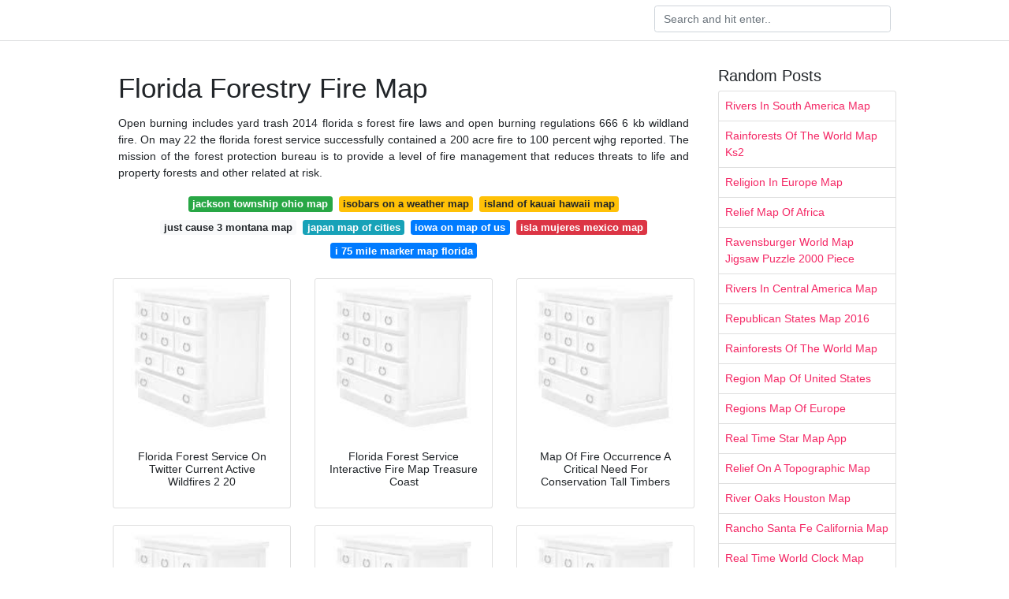

--- FILE ---
content_type: text/html; charset=utf-8
request_url: https://cleveragupta.netlify.app/florida-forestry-fire-map
body_size: 7682
content:
<!DOCTYPE html><html lang="en"><head>
<meta name="google-site-verification" content="Ein81Am_7kDvnbtqpEXPqyWZg_mWIWcVDBZ0q1HUMhI">
<meta name="msvalidate.01" content="A4F7A1E7922ACFBCA5FB61DBA54F9248">




	<!-- Required meta tags -->
	<meta charset="utf-8">
	<meta name="viewport" content="width=device-width, initial-scale=1, shrink-to-fit=no">
	<!-- Bootstrap CSS -->
	<style type="text/css">svg:not(:root).svg-inline--fa{overflow:visible}.svg-inline--fa{display:inline-block;font-size:inherit;height:1em;overflow:visible;vertical-align:-.125em}.svg-inline--fa.fa-lg{vertical-align:-.225em}.svg-inline--fa.fa-w-1{width:.0625em}.svg-inline--fa.fa-w-2{width:.125em}.svg-inline--fa.fa-w-3{width:.1875em}.svg-inline--fa.fa-w-4{width:.25em}.svg-inline--fa.fa-w-5{width:.3125em}.svg-inline--fa.fa-w-6{width:.375em}.svg-inline--fa.fa-w-7{width:.4375em}.svg-inline--fa.fa-w-8{width:.5em}.svg-inline--fa.fa-w-9{width:.5625em}.svg-inline--fa.fa-w-10{width:.625em}.svg-inline--fa.fa-w-11{width:.6875em}.svg-inline--fa.fa-w-12{width:.75em}.svg-inline--fa.fa-w-13{width:.8125em}.svg-inline--fa.fa-w-14{width:.875em}.svg-inline--fa.fa-w-15{width:.9375em}.svg-inline--fa.fa-w-16{width:1em}.svg-inline--fa.fa-w-17{width:1.0625em}.svg-inline--fa.fa-w-18{width:1.125em}.svg-inline--fa.fa-w-19{width:1.1875em}.svg-inline--fa.fa-w-20{width:1.25em}.svg-inline--fa.fa-pull-left{margin-right:.3em;width:auto}.svg-inline--fa.fa-pull-right{margin-left:.3em;width:auto}.svg-inline--fa.fa-border{height:1.5em}.svg-inline--fa.fa-li{width:2em}.svg-inline--fa.fa-fw{width:1.25em}.fa-layers svg.svg-inline--fa{bottom:0;left:0;margin:auto;position:absolute;right:0;top:0}.fa-layers{display:inline-block;height:1em;position:relative;text-align:center;vertical-align:-.125em;width:1em}.fa-layers svg.svg-inline--fa{-webkit-transform-origin:center center;transform-origin:center center}.fa-layers-counter,.fa-layers-text{display:inline-block;position:absolute;text-align:center}.fa-layers-text{left:50%;top:50%;-webkit-transform:translate(-50%,-50%);transform:translate(-50%,-50%);-webkit-transform-origin:center center;transform-origin:center center}.fa-layers-counter{background-color:#ff253a;border-radius:1em;-webkit-box-sizing:border-box;box-sizing:border-box;color:#fff;height:1.5em;line-height:1;max-width:5em;min-width:1.5em;overflow:hidden;padding:.25em;right:0;text-overflow:ellipsis;top:0;-webkit-transform:scale(.25);transform:scale(.25);-webkit-transform-origin:top right;transform-origin:top right}.fa-layers-bottom-right{bottom:0;right:0;top:auto;-webkit-transform:scale(.25);transform:scale(.25);-webkit-transform-origin:bottom right;transform-origin:bottom right}.fa-layers-bottom-left{bottom:0;left:0;right:auto;top:auto;-webkit-transform:scale(.25);transform:scale(.25);-webkit-transform-origin:bottom left;transform-origin:bottom left}.fa-layers-top-right{right:0;top:0;-webkit-transform:scale(.25);transform:scale(.25);-webkit-transform-origin:top right;transform-origin:top right}.fa-layers-top-left{left:0;right:auto;top:0;-webkit-transform:scale(.25);transform:scale(.25);-webkit-transform-origin:top left;transform-origin:top left}.fa-lg{font-size:1.3333333333em;line-height:.75em;vertical-align:-.0667em}.fa-xs{font-size:.75em}.fa-sm{font-size:.875em}.fa-1x{font-size:1em}.fa-2x{font-size:2em}.fa-3x{font-size:3em}.fa-4x{font-size:4em}.fa-5x{font-size:5em}.fa-6x{font-size:6em}.fa-7x{font-size:7em}.fa-8x{font-size:8em}.fa-9x{font-size:9em}.fa-10x{font-size:10em}.fa-fw{text-align:center;width:1.25em}.fa-ul{list-style-type:none;margin-left:2.5em;padding-left:0}.fa-ul>li{position:relative}.fa-li{left:-2em;position:absolute;text-align:center;width:2em;line-height:inherit}.fa-border{border:solid .08em #eee;border-radius:.1em;padding:.2em .25em .15em}.fa-pull-left{float:left}.fa-pull-right{float:right}.fa.fa-pull-left,.fab.fa-pull-left,.fal.fa-pull-left,.far.fa-pull-left,.fas.fa-pull-left{margin-right:.3em}.fa.fa-pull-right,.fab.fa-pull-right,.fal.fa-pull-right,.far.fa-pull-right,.fas.fa-pull-right{margin-left:.3em}.fa-spin{-webkit-animation:fa-spin 2s infinite linear;animation:fa-spin 2s infinite linear}.fa-pulse{-webkit-animation:fa-spin 1s infinite steps(8);animation:fa-spin 1s infinite steps(8)}@-webkit-keyframes fa-spin{0%{-webkit-transform:rotate(0);transform:rotate(0)}100%{-webkit-transform:rotate(360deg);transform:rotate(360deg)}}@keyframes fa-spin{0%{-webkit-transform:rotate(0);transform:rotate(0)}100%{-webkit-transform:rotate(360deg);transform:rotate(360deg)}}.fa-rotate-90{-webkit-transform:rotate(90deg);transform:rotate(90deg)}.fa-rotate-180{-webkit-transform:rotate(180deg);transform:rotate(180deg)}.fa-rotate-270{-webkit-transform:rotate(270deg);transform:rotate(270deg)}.fa-flip-horizontal{-webkit-transform:scale(-1,1);transform:scale(-1,1)}.fa-flip-vertical{-webkit-transform:scale(1,-1);transform:scale(1,-1)}.fa-flip-both,.fa-flip-horizontal.fa-flip-vertical{-webkit-transform:scale(-1,-1);transform:scale(-1,-1)}:root .fa-flip-both,:root .fa-flip-horizontal,:root .fa-flip-vertical,:root .fa-rotate-180,:root .fa-rotate-270,:root .fa-rotate-90{-webkit-filter:none;filter:none}.fa-stack{display:inline-block;height:2em;position:relative;width:2.5em}.fa-stack-1x,.fa-stack-2x{bottom:0;left:0;margin:auto;position:absolute;right:0;top:0}.svg-inline--fa.fa-stack-1x{height:1em;width:1.25em}.svg-inline--fa.fa-stack-2x{height:2em;width:2.5em}.fa-inverse{color:#fff}.sr-only{border:0;clip:rect(0,0,0,0);height:1px;margin:-1px;overflow:hidden;padding:0;position:absolute;width:1px}.sr-only-focusable:active,.sr-only-focusable:focus{clip:auto;height:auto;margin:0;overflow:visible;position:static;width:auto}.svg-inline--fa .fa-primary{fill:var(--fa-primary-color,currentColor);opacity:1;opacity:var(--fa-primary-opacity,1)}.svg-inline--fa .fa-secondary{fill:var(--fa-secondary-color,currentColor);opacity:.4;opacity:var(--fa-secondary-opacity,.4)}.svg-inline--fa.fa-swap-opacity .fa-primary{opacity:.4;opacity:var(--fa-secondary-opacity,.4)}.svg-inline--fa.fa-swap-opacity .fa-secondary{opacity:1;opacity:var(--fa-primary-opacity,1)}.svg-inline--fa mask .fa-primary,.svg-inline--fa mask .fa-secondary{fill:#000}.fad.fa-inverse{color:#fff}</style><link rel="stylesheet" href="https://cdnjs.cloudflare.com/ajax/libs/twitter-bootstrap/4.4.1/css/bootstrap.min.css" integrity="sha256-L/W5Wfqfa0sdBNIKN9cG6QA5F2qx4qICmU2VgLruv9Y=" crossorigin="anonymous">
	<link rel="stylesheet" href="https://cdnjs.cloudflare.com/ajax/libs/lightbox2/2.11.1/css/lightbox.min.css" integrity="sha256-tBxlolRHP9uMsEFKVk+hk//ekOlXOixLKvye5W2WR5c=" crossorigin="anonymous">
	<link href="https://fonts.googleapis.com/css?family=Raleway" rel="stylesheet">	
	<style type="text/css">
body,html{font-family:"Helvetica Neue",Helvetica,Arial,sans-serif;font-size:14px;font-weight:400;background:#fff}img{max-width:100%}.header{padding-bottom:13px;margin-bottom:13px}.container{max-width:1024px}.navbar{margin-bottom:25px;color:#f1f2f3;border-bottom:1px solid #e1e2e3}.navbar .navbar-brand{margin:0 20px 0 0;font-size:28px;padding:0;line-height:24px}.row.content,.row.footer,.row.header{widthx:auto;max-widthx:100%}.row.footer{padding:30px 0;background:0 0}.content .col-sm-12{padding:0}.content .col-md-9s{margin-right:-25px}.posts-image{width:25%;display:block;float:left}.posts-image-content{width:auto;margin:0 15px 35px 0;position:relative}.posts-image:nth-child(5n) .posts-image-content{margin:0 0 35px!important}.posts-image img{width:100%;height:150px;object-fit:cover;object-position:center;margin-bottom:10px;-webkit-transition:.6s opacity;transition:.6s opacity}.posts-image:hover img{opacity:.8}.posts-image:hover h2{background:rgba(0,0,0,.7)}.posts-image h2{z-index:2;position:absolute;font-size:14px;bottom:2px;left:0;right:0;padding:5px;text-align:center;-webkit-transition:.6s opacity;transition:.6s background}.posts-image h2 a{color:#fff}.posts-image-big{display:block;width:100%}.posts-image-big .posts-image-content{margin:0 0 10px!important}.posts-image-big img{height:380px}.posts-image-big h2{text-align:left;padding-left:0;position:relative;font-size:30px;line-height:36px}.posts-image-big h2 a{color:#111}.posts-image-big:hover h2{background:0 0}.posts-image-single .posts-image-content,.posts-image-single:nth-child(5n) .posts-image-content{margin:0 15px 15px 0!important}.posts-image-single p{font-size:12px;line-height:18px!important}.posts-images{clear:both}.list-group li{padding:0}.list-group li a{display:block;padding:8px}.widget{margin-bottom:20px}h3.widget-title{font-size:20px}a{color:#f42966;text-decoration:none}.footer{margin-top:21px;padding-top:13px;border-top:1px solid #eee}.footer a{margin:0 15px}.navi{margin:13px 0}.navi a{margin:5px 2px;font-size:95%}@media  only screen and (min-width:0px) and (max-width:991px){.container{width:auto;max-width:100%}.navbar{padding:5px 0}.navbar .container{width:100%;margin:0 15px}}@media  only screen and (min-width:0px) and (max-width:767px){.content .col-md-3{padding:15px}}@media  only screen and (min-width:481px) and (max-width:640px){.posts-image img{height:90px}.posts-image-big img{height:320px}.posts-image-single{width:33.3%}.posts-image-single:nth-child(3n) .posts-image-content{margin-right:0!important}}@media  only screen and (min-width:0px) and (max-width:480px){.posts-image img{height:80px}.posts-image-big img{height:240px}.posts-image-single{width:100%}.posts-image-single .posts-image-content{margin:0!important}.posts-image-single img{height:auto}}.v-cover{height: 380px; object-fit: cover;}.v-image{height: 200px; object-fit: cover;}.main{margin-top: 6rem;}.form-inline .form-control{min-width: 300px;}
	</style>
	<title>Florida Forestry Fire Map</title>
	</head>
<body>
	<header class="bg-white fixed-top">			
		<nav class="navbar navbar-light bg-white mb-0">
			<div class="container justify-content-center justify-content-sm-between">	
			  <a href="" title="" class="navbar-brand mb-1"></a>
			  <form class="form-inline mb-1" action="" method="get">
			    <input class="form-control mr-sm-2" type="search" name="q" placeholder="Search and hit enter.." aria-label="Search">
			  </form>	
			</div>			  
		</nav>				
	</header>
	<main id="main" class="main">
		<div class="container">  
			<div class="row content">
				<div class="col-md-9">
					<div class="col-sm-12 p-2">

							<h1>Florida Forestry Fire Map</h1>

	
	<div class="navi text-center">
					<p align="justify">Open burning includes yard trash 2014 florida s forest fire laws and open burning regulations 666 6 kb wildland fire. On may 22 the florida forest service successfully contained a 200 acre fire to 100 percent wjhg reported. The mission of the forest protection bureau is to provide a level of fire management that reduces threats to life and property forests and other related at risk. <br>				
			</p>
										<a class="badge badge-success" href="/jackson-township-ohio-map">jackson township ohio map</a>
											<a class="badge badge-warning" href="/isobars-on-a-weather-map">isobars on a weather map</a>
											<a class="badge badge-warning" href="/island-of-kauai-hawaii-map">island of kauai hawaii map</a>
											<a class="badge badge-light" href="/just-cause-3-montana-map">just cause 3 montana map</a>
											<a class="badge badge-info" href="/japan-map-of-cities">japan map of cities</a>
											<a class="badge badge-primary" href="/iowa-on-map-of-us">iowa on map of us</a>
											<a class="badge badge-danger" href="/isla-mujeres-mexico-map">isla mujeres mexico map</a>
											<a class="badge badge-primary" href="/i-75-mile-marker-map-florida">i 75 mile marker map florida</a>
						</div>

						
					</div> 
					<div class="col-sm-12">					
						
		
	<div class="row">
	 
		
		<div class="col-md-4 mb-4">
			<div class="card h-100">
				<a href="https://pbs.twimg.com/media/C5IIKPbWcAEHraN.jpg" data-lightbox="roadtrip" data-title="Florida Forest Service On Twitter Current Active Wildfires 2 20">
											<img class="card-img v-image" src="https://encrypted-tbn0.gstatic.com/images?q=tbn:ANd9GcQh_l3eQ5xwiPy07kGEXjmjgmBKBRB7H2mRxCGhv1tFWg5c_mWT" onerror="this.onerror=null;this.src='https://encrypted-tbn0.gstatic.com/images?q=tbn:ANd9GcQh_l3eQ5xwiPy07kGEXjmjgmBKBRB7H2mRxCGhv1tFWg5c_mWT';" alt="Florida Forest Service On Twitter Current Active Wildfires 2 20">
										
				</a>
				<div class="card-body text-center">      
										<h3 class="h6">Florida Forest Service On Twitter Current Active Wildfires 2 20</h3>
				</div>
			</div>
		</div>
			 
		 

	 
		
		<div class="col-md-4 mb-4">
			<div class="card h-100">
				<a href="https://i1.wp.com/www.treasurecoast.com/wp-content/uploads/2017/04/mcfireallapattah19_1473456142664924_8013872520803314518_n.jpeg?fit=960%2C600&amp;ssl=1" data-lightbox="roadtrip" data-title="Florida Forest Service Interactive Fire Map Treasure Coast">
											<img class="card-img v-image" src="https://encrypted-tbn0.gstatic.com/images?q=tbn:ANd9GcQh_l3eQ5xwiPy07kGEXjmjgmBKBRB7H2mRxCGhv1tFWg5c_mWT" onerror="this.onerror=null;this.src='https://encrypted-tbn0.gstatic.com/images?q=tbn:ANd9GcQh_l3eQ5xwiPy07kGEXjmjgmBKBRB7H2mRxCGhv1tFWg5c_mWT';" alt="Florida Forest Service Interactive Fire Map Treasure Coast">
										
				</a>
				<div class="card-body text-center">      
										<h3 class="h6">Florida Forest Service Interactive Fire Map Treasure Coast</h3>
				</div>
			</div>
		</div>
			 
		 

	 
		
		<div class="col-md-4 mb-4">
			<div class="card h-100">
				<a href="https://talltimbers-org.exactdn.com/webeditor_images/newuploads/Fall2017/FL%20Fire%20Map.jpg?strip=all&amp;lossy=1&amp;resize=650%2C502" data-lightbox="roadtrip" data-title="Map Of Fire Occurrence A Critical Need For Conservation Tall Timbers">
											<img class="card-img v-image" src="https://encrypted-tbn0.gstatic.com/images?q=tbn:ANd9GcQh_l3eQ5xwiPy07kGEXjmjgmBKBRB7H2mRxCGhv1tFWg5c_mWT" onerror="this.onerror=null;this.src='https://encrypted-tbn0.gstatic.com/images?q=tbn:ANd9GcQh_l3eQ5xwiPy07kGEXjmjgmBKBRB7H2mRxCGhv1tFWg5c_mWT';" alt="Map Of Fire Occurrence A Critical Need For Conservation Tall Timbers">
										
				</a>
				<div class="card-body text-center">      
										<h3 class="h6">Map Of Fire Occurrence A Critical Need For Conservation Tall Timbers</h3>
				</div>
			</div>
		</div>
			 
		 

	 
		
		<div class="col-md-4 mb-4">
			<div class="card h-100">
				<a href="https://wildfiretoday.com/wp-content/uploads/2020/05/Five-Mile-Swamp-Fire_248-am-cdt-5-7.jpg" data-lightbox="roadtrip" data-title="Wildfire Burns Structures And Closes I 10 South Of Milton Florida">
											<img class="card-img v-image" src="https://encrypted-tbn0.gstatic.com/images?q=tbn:ANd9GcQh_l3eQ5xwiPy07kGEXjmjgmBKBRB7H2mRxCGhv1tFWg5c_mWT" onerror="this.onerror=null;this.src='https://encrypted-tbn0.gstatic.com/images?q=tbn:ANd9GcQh_l3eQ5xwiPy07kGEXjmjgmBKBRB7H2mRxCGhv1tFWg5c_mWT';" alt="Wildfire Burns Structures And Closes I 10 South Of Milton Florida">
										
				</a>
				<div class="card-body text-center">      
										<h3 class="h6">Wildfire Burns Structures And Closes I 10 South Of Milton Florida</h3>
				</div>
			</div>
		</div>
			 
		 

	 
		
		<div class="col-md-4 mb-4">
			<div class="card h-100">
				<a href="https://i.pinimg.com/originals/67/87/47/6787473422341eee95113293c5a13e53.jpg" data-lightbox="roadtrip" data-title="Wildfires Are Ripping Through Parts Of Florida And It S Truly">
											<img class="card-img v-image" src="https://encrypted-tbn0.gstatic.com/images?q=tbn:ANd9GcQh_l3eQ5xwiPy07kGEXjmjgmBKBRB7H2mRxCGhv1tFWg5c_mWT" onerror="this.onerror=null;this.src='https://encrypted-tbn0.gstatic.com/images?q=tbn:ANd9GcQh_l3eQ5xwiPy07kGEXjmjgmBKBRB7H2mRxCGhv1tFWg5c_mWT';" alt="Wildfires Are Ripping Through Parts Of Florida And It S Truly">
										
				</a>
				<div class="card-body text-center">      
										<h3 class="h6">Wildfires Are Ripping Through Parts Of Florida And It S Truly</h3>
				</div>
			</div>
		</div>
			 
		 

	 
		
		<div class="col-md-4 mb-4">
			<div class="card h-100">
				<a href="https://wildfiretoday.com/wp-content/uploads/2020/05/Five-Mile-Swamp-Fire-324-pm-CDT-May-6.jpg" data-lightbox="roadtrip" data-title="Wildfire Burns Structures And Closes I 10 South Of Milton Florida">
											<img class="card-img v-image" src="https://encrypted-tbn0.gstatic.com/images?q=tbn:ANd9GcQh_l3eQ5xwiPy07kGEXjmjgmBKBRB7H2mRxCGhv1tFWg5c_mWT" onerror="this.onerror=null;this.src='https://encrypted-tbn0.gstatic.com/images?q=tbn:ANd9GcQh_l3eQ5xwiPy07kGEXjmjgmBKBRB7H2mRxCGhv1tFWg5c_mWT';" alt="Wildfire Burns Structures And Closes I 10 South Of Milton Florida">
										
				</a>
				<div class="card-body text-center">      
										<h3 class="h6">Wildfire Burns Structures And Closes I 10 South Of Milton Florida</h3>
				</div>
			</div>
		</div>
			 
					<div class="col-12 mb-4">
				<div class="card">
										<img class="card-img-top v-cover" src="https://encrypted-tbn0.gstatic.com/images?q=tbn:ANd9GcQh_l3eQ5xwiPy07kGEXjmjgmBKBRB7H2mRxCGhv1tFWg5c_mWT" onerror="this.onerror=null;this.src='https://encrypted-tbn0.gstatic.com/images?q=tbn:ANd9GcQh_l3eQ5xwiPy07kGEXjmjgmBKBRB7H2mRxCGhv1tFWg5c_mWT';" alt="Wildfire Burns Structures And Closes I 10 South Of Milton Florida">
										<div class="card-body">
						<h3 class="h5"><b>Most campgrounds primitive campsites and trailheads reopened on may 8 2020.</b></h3>
													<p class="p-2" align="justify">
																	<strong>Florida forestry fire map</strong>. 
								
																	The indian pass fire in gulf county had been started by an illegal debris burn. 
																	The florida forest service uses the wildland fire danger index fdi for estimating the potential for a fire to start and require suppression action on any given day. 
																	Fire in florida s ecosystems curriculum and educator training. 
																	Effective at noon est on may 22 2020 ohv riding areas will reopen. 
															</p>
													<p class="p-2" align="justify">
								
																	A number of fires in florida are creating issues today including a new fire spotted in the keystone heights area marion county fires in central florida and more. 
																	Then give them as much information as possible including location. 
																	The florida forest service has entered phase two of reopening recreation areas located on state forests while continuing to follow cdc guidelines during the coronavirus covid 19 outbreak. 
																	This tool is available to assist florida forest service cooperators as well as the public at large in assessing what their local concerns might be at any time. 
															</p>
													<p class="p-2" align="justify">
								
																	And midnight every day so the data is never more than six hours old. 
																	The florida forest service was one of the first in the nation to offer an internet based mapping tool that allows the general public to access information concerning fire management activity on a statewide basis from one location. 
																	Click here to view map officials with the florida forest service update the map at 6 a m noon 6 p m. 
																	It does not consider how quickly any fires that do start will grow or how difficult they will be to suppress. 
															</p>
													<p class="p-2" align="justify">
								
																	Open burning chapter 62 256. 
																	Eastern 3 45 p m. 
																	The florida forest service has an interactive map. 
																	Welcome to the florida forest service s fire management information systems fmis internet mapping tool. 
															</p>
													<p class="p-2" align="justify">
								
																	View the complete list of open and closed recreation areas 16 kb. 
																	Updated once every day at 4 45 p m. 
																	It describes the location of a brush fire or wildfire that location s history of fires and much more. 
																	Florida administrative code chapter 5i 2. 
															</p>
													<p class="p-2" align="justify">
								
																	Florida statutes chapter 590. 
																	If you see fire in your area please get to safety before calling 911. 
																	Map extents zoom by envelope drag. 
																	Read on to see maps and learn. 
															</p>
											</div> 
				</div>
			</div>
		 

	 
		
		<div class="col-md-4 mb-4">
			<div class="card h-100">
				<a href="https://www.clickorlando.com/resizer/i9zbXg32d07pSqofCQX-ae0A6fA=/640x360/smart/filters:format(jpeg):strip_exif(true):strip_icc(true):no_upscale(true):quality(65)/arc-anglerfish-arc2-prod-gmg.s3.amazonaws.com/public/IKKANY4BBRHN3DVR64T3MN56RQ.jpg" data-lightbox="roadtrip" data-title="This Map Shows Every Active Wildfire In Florida">
											<img class="card-img v-image" src="https://encrypted-tbn0.gstatic.com/images?q=tbn:ANd9GcQh_l3eQ5xwiPy07kGEXjmjgmBKBRB7H2mRxCGhv1tFWg5c_mWT" onerror="this.onerror=null;this.src='https://encrypted-tbn0.gstatic.com/images?q=tbn:ANd9GcQh_l3eQ5xwiPy07kGEXjmjgmBKBRB7H2mRxCGhv1tFWg5c_mWT';" alt="This Map Shows Every Active Wildfire In Florida">
										
				</a>
				<div class="card-body text-center">      
										<h3 class="h6">This Map Shows Every Active Wildfire In Florida</h3>
				</div>
			</div>
		</div>
			 
		 

	 
		
		<div class="col-md-4 mb-4">
			<div class="card h-100">
				<a href="https://wildfiretoday.com/wp-content/uploads/2019/06/Sawgrass_306pmEDT_6-26.jpg" data-lightbox="roadtrip" data-title="Rain Slows Spread Of 42 000 Acre Sawgrass Fire In Florida">
											<img class="card-img v-image" src="https://encrypted-tbn0.gstatic.com/images?q=tbn:ANd9GcQh_l3eQ5xwiPy07kGEXjmjgmBKBRB7H2mRxCGhv1tFWg5c_mWT" onerror="this.onerror=null;this.src='https://encrypted-tbn0.gstatic.com/images?q=tbn:ANd9GcQh_l3eQ5xwiPy07kGEXjmjgmBKBRB7H2mRxCGhv1tFWg5c_mWT';" alt="Rain Slows Spread Of 42 000 Acre Sawgrass Fire In Florida">
										
				</a>
				<div class="card-body text-center">      
										<h3 class="h6">Rain Slows Spread Of 42 000 Acre Sawgrass Fire In Florida</h3>
				</div>
			</div>
		</div>
			 
		 

	 
		
		<div class="col-md-4 mb-4">
			<div class="card h-100">
				<a href="https://heavy.com/wp-content/uploads/2020/05/pjimage-32.jpg?quality=65&amp;strip=all" data-lightbox="roadtrip" data-title="Florida Fire Maps Track Fires Near Me Today May 23 Heavy Com">
											<img class="card-img v-image" src="https://encrypted-tbn0.gstatic.com/images?q=tbn:ANd9GcQh_l3eQ5xwiPy07kGEXjmjgmBKBRB7H2mRxCGhv1tFWg5c_mWT" onerror="this.onerror=null;this.src='https://encrypted-tbn0.gstatic.com/images?q=tbn:ANd9GcQh_l3eQ5xwiPy07kGEXjmjgmBKBRB7H2mRxCGhv1tFWg5c_mWT';" alt="Florida Fire Maps Track Fires Near Me Today May 23 Heavy Com">
										
				</a>
				<div class="card-body text-center">      
										<h3 class="h6">Florida Fire Maps Track Fires Near Me Today May 23 Heavy Com</h3>
				</div>
			</div>
		</div>
			 
		 

	 
		
		<div class="col-md-4 mb-4">
			<div class="card h-100">
				<a href="https://pbs.twimg.com/media/EZ1l5mJXQAIwB_U.jpg" data-lightbox="roadtrip" data-title="Kpx1jcknt2q4 M">
											<img class="card-img v-image" src="https://encrypted-tbn0.gstatic.com/images?q=tbn:ANd9GcQh_l3eQ5xwiPy07kGEXjmjgmBKBRB7H2mRxCGhv1tFWg5c_mWT" onerror="this.onerror=null;this.src='https://encrypted-tbn0.gstatic.com/images?q=tbn:ANd9GcQh_l3eQ5xwiPy07kGEXjmjgmBKBRB7H2mRxCGhv1tFWg5c_mWT';" alt="Kpx1jcknt2q4 M">
										
				</a>
				<div class="card-body text-center">      
										<h3 class="h6">Kpx1jcknt2q4 M</h3>
				</div>
			</div>
		</div>
			 
		 

	 
		
		<div class="col-md-4 mb-4">
			<div class="card h-100">
				<a href="https://spacecoastdaily.com/wp-content/uploads/2018/03/brush-fire-danger-360.jpg" data-lightbox="roadtrip" data-title="Florida Forest Service Alerts Brevardians Of Heightened Wildfire">
											<img class="card-img v-image" src="https://encrypted-tbn0.gstatic.com/images?q=tbn:ANd9GcQh_l3eQ5xwiPy07kGEXjmjgmBKBRB7H2mRxCGhv1tFWg5c_mWT" onerror="this.onerror=null;this.src='https://encrypted-tbn0.gstatic.com/images?q=tbn:ANd9GcQh_l3eQ5xwiPy07kGEXjmjgmBKBRB7H2mRxCGhv1tFWg5c_mWT';" alt="Florida Forest Service Alerts Brevardians Of Heightened Wildfire">
										
				</a>
				<div class="card-body text-center">      
										<h3 class="h6">Florida Forest Service Alerts Brevardians Of Heightened Wildfire</h3>
				</div>
			</div>
		</div>
			 
		 

	 
		
		<div class="col-md-4 mb-4">
			<div class="card h-100">
				<a href="https://stgec-ausw.uplynk.com/80C078/ausw/slices/4bb/1fc9d2805b3e4e6c81b38049210ea338/4bbf1602bdfa41b0af8c2f4287ae3e99/poster_867891e9c19b4922b8cfaedf98700614.jpg" data-lightbox="roadtrip" data-title="Florida Forest Service Fire Map Shows Higher Fire Chances">
											<img class="card-img v-image" src="https://encrypted-tbn0.gstatic.com/images?q=tbn:ANd9GcQh_l3eQ5xwiPy07kGEXjmjgmBKBRB7H2mRxCGhv1tFWg5c_mWT" onerror="this.onerror=null;this.src='https://encrypted-tbn0.gstatic.com/images?q=tbn:ANd9GcQh_l3eQ5xwiPy07kGEXjmjgmBKBRB7H2mRxCGhv1tFWg5c_mWT';" alt="Florida Forest Service Fire Map Shows Higher Fire Chances">
										
				</a>
				<div class="card-body text-center">      
										<h3 class="h6">Florida Forest Service Fire Map Shows Higher Fire Chances</h3>
				</div>
			</div>
		</div>
			 
		 

	 
		
		<div class="col-md-4 mb-4">
			<div class="card h-100">
				<a href="https://pbs.twimg.com/media/C-Ml0dCUQAE2yd9.jpg" data-lightbox="roadtrip" data-title="Ffs Jacksonville On Twitter 115 Active Wildfires In Florida">
											<img class="card-img v-image" src="https://encrypted-tbn0.gstatic.com/images?q=tbn:ANd9GcQh_l3eQ5xwiPy07kGEXjmjgmBKBRB7H2mRxCGhv1tFWg5c_mWT" onerror="this.onerror=null;this.src='https://encrypted-tbn0.gstatic.com/images?q=tbn:ANd9GcQh_l3eQ5xwiPy07kGEXjmjgmBKBRB7H2mRxCGhv1tFWg5c_mWT';" alt="Ffs Jacksonville On Twitter 115 Active Wildfires In Florida">
										
				</a>
				<div class="card-body text-center">      
										<h3 class="h6">Ffs Jacksonville On Twitter 115 Active Wildfires In Florida</h3>
				</div>
			</div>
		</div>
			 
		 

	 
		
		<div class="col-md-4 mb-4">
			<div class="card h-100">
				<a href="https://d.newsweek.com/en/full/1590189/colliers-county-wildfire-map.jpg?w=1600&amp;h=1600&amp;q=88&amp;f=926cece44ff2d92a186a24f742cf8054" data-lightbox="roadtrip" data-title="Florida Wildfires 2020 Map Update Fires Shut Down Interstate">
											<img class="card-img v-image" src="https://encrypted-tbn0.gstatic.com/images?q=tbn:ANd9GcQh_l3eQ5xwiPy07kGEXjmjgmBKBRB7H2mRxCGhv1tFWg5c_mWT" onerror="this.onerror=null;this.src='https://encrypted-tbn0.gstatic.com/images?q=tbn:ANd9GcQh_l3eQ5xwiPy07kGEXjmjgmBKBRB7H2mRxCGhv1tFWg5c_mWT';" alt="Florida Wildfires 2020 Map Update Fires Shut Down Interstate">
										
				</a>
				<div class="card-body text-center">      
										<h3 class="h6">Florida Wildfires 2020 Map Update Fires Shut Down Interstate</h3>
				</div>
			</div>
		</div>
			 
		 

	 
		
		<div class="col-md-4 mb-4">
			<div class="card h-100">
				<a href="https://pbs.twimg.com/media/EaKgujqWoAIhLJq.jpg" data-lightbox="roadtrip" data-title="Vgrv3hbw2xktem">
											<img class="card-img v-image" src="https://encrypted-tbn0.gstatic.com/images?q=tbn:ANd9GcQh_l3eQ5xwiPy07kGEXjmjgmBKBRB7H2mRxCGhv1tFWg5c_mWT" onerror="this.onerror=null;this.src='https://encrypted-tbn0.gstatic.com/images?q=tbn:ANd9GcQh_l3eQ5xwiPy07kGEXjmjgmBKBRB7H2mRxCGhv1tFWg5c_mWT';" alt="Vgrv3hbw2xktem">
										
				</a>
				<div class="card-body text-center">      
										<h3 class="h6">Vgrv3hbw2xktem</h3>
				</div>
			</div>
		</div>
			 
		 

	 
		
		<div class="col-md-4 mb-4">
			<div class="card h-100">
				<a href="https://static01.nyt.com/images/2020/05/07/multimedia/-07xp-floridafires1/-07xp-floridafires1-videoSixteenByNine3000.jpg" data-lightbox="roadtrip" data-title="Wildfires In Florida Force Hundreds To Evacuate All You Could">
											<img class="card-img v-image" src="https://encrypted-tbn0.gstatic.com/images?q=tbn:ANd9GcQh_l3eQ5xwiPy07kGEXjmjgmBKBRB7H2mRxCGhv1tFWg5c_mWT" onerror="this.onerror=null;this.src='https://encrypted-tbn0.gstatic.com/images?q=tbn:ANd9GcQh_l3eQ5xwiPy07kGEXjmjgmBKBRB7H2mRxCGhv1tFWg5c_mWT';" alt="Wildfires In Florida Force Hundreds To Evacuate All You Could">
										
				</a>
				<div class="card-body text-center">      
										<h3 class="h6">Wildfires In Florida Force Hundreds To Evacuate All You Could</h3>
				</div>
			</div>
		</div>
			 
		 

	 
		
		<div class="col-md-4 mb-4">
			<div class="card h-100">
				<a href="https://news.wjct.org/sites/wjct/files/styles/medium/public/201905/dozer__1_.jpg" data-lightbox="roadtrip" data-title="Increased Risk Of Wildfires Has Florida Forest Service Urging">
											<img class="card-img v-image" src="https://encrypted-tbn0.gstatic.com/images?q=tbn:ANd9GcQh_l3eQ5xwiPy07kGEXjmjgmBKBRB7H2mRxCGhv1tFWg5c_mWT" onerror="this.onerror=null;this.src='https://encrypted-tbn0.gstatic.com/images?q=tbn:ANd9GcQh_l3eQ5xwiPy07kGEXjmjgmBKBRB7H2mRxCGhv1tFWg5c_mWT';" alt="Increased Risk Of Wildfires Has Florida Forest Service Urging">
										
				</a>
				<div class="card-body text-center">      
										<h3 class="h6">Increased Risk Of Wildfires Has Florida Forest Service Urging</h3>
				</div>
			</div>
		</div>
			 
		 

	 
		
		<div class="col-md-4 mb-4">
			<div class="card h-100">
				<a href="https://www.morningagclips.com/wp-content/uploads/2019/06/ffs-fire-06242019.jpg" data-lightbox="roadtrip" data-title="Florida Forest Service Battling 17 000 Acre Fire In Broward County">
											<img class="card-img v-image" src="https://encrypted-tbn0.gstatic.com/images?q=tbn:ANd9GcQh_l3eQ5xwiPy07kGEXjmjgmBKBRB7H2mRxCGhv1tFWg5c_mWT" onerror="this.onerror=null;this.src='https://encrypted-tbn0.gstatic.com/images?q=tbn:ANd9GcQh_l3eQ5xwiPy07kGEXjmjgmBKBRB7H2mRxCGhv1tFWg5c_mWT';" alt="Florida Forest Service Battling 17 000 Acre Fire In Broward County">
										
				</a>
				<div class="card-body text-center">      
										<h3 class="h6">Florida Forest Service Battling 17 000 Acre Fire In Broward County</h3>
				</div>
			</div>
		</div>
			 
		 

	 
		
		<div class="col-md-4 mb-4">
			<div class="card h-100">
				<a href="https://wildfiretoday.com/wp-content/uploads/2020/04/Chernobyl-Fire-Sat-550-am-EDT-4-12-2020.jpg" data-lightbox="roadtrip" data-title="Wildfire In Radioactive Forest Spreads Near Chernobyl Wildfire Today">
											<img class="card-img v-image" src="https://encrypted-tbn0.gstatic.com/images?q=tbn:ANd9GcQh_l3eQ5xwiPy07kGEXjmjgmBKBRB7H2mRxCGhv1tFWg5c_mWT" onerror="this.onerror=null;this.src='https://encrypted-tbn0.gstatic.com/images?q=tbn:ANd9GcQh_l3eQ5xwiPy07kGEXjmjgmBKBRB7H2mRxCGhv1tFWg5c_mWT';" alt="Wildfire In Radioactive Forest Spreads Near Chernobyl Wildfire Today">
										
				</a>
				<div class="card-body text-center">      
										<h3 class="h6">Wildfire In Radioactive Forest Spreads Near Chernobyl Wildfire Today</h3>
				</div>
			</div>
		</div>
			 
		 

	 
		
		<div class="col-md-4 mb-4">
			<div class="card h-100">
				<a href="https://media.graytvinc.com/images/810*513/Greenhead+Fire.JPG" data-lightbox="roadtrip" data-title="Washington County Wildfire Burns About 110 Acres In Hours">
											<img class="card-img v-image" src="https://encrypted-tbn0.gstatic.com/images?q=tbn:ANd9GcQh_l3eQ5xwiPy07kGEXjmjgmBKBRB7H2mRxCGhv1tFWg5c_mWT" onerror="this.onerror=null;this.src='https://encrypted-tbn0.gstatic.com/images?q=tbn:ANd9GcQh_l3eQ5xwiPy07kGEXjmjgmBKBRB7H2mRxCGhv1tFWg5c_mWT';" alt="Washington County Wildfire Burns About 110 Acres In Hours">
										
				</a>
				<div class="card-body text-center">      
										<h3 class="h6">Washington County Wildfire Burns About 110 Acres In Hours</h3>
				</div>
			</div>
		</div>
			 
		 

	 
		
		<div class="col-md-4 mb-4">
			<div class="card h-100">
				<a href="https://www.researchgate.net/profile/David_Godwin2/publication/266450184/figure/fig5/AS:831751932887052@1575316522595/11-SPOT-Supervised-classification-map-of-burn-severity-following-a-2006-fire-in-the.jpg" data-lightbox="roadtrip" data-title="Spot Supervised Classification Map Of Burn Severity Following A">
											<img class="card-img v-image" src="https://encrypted-tbn0.gstatic.com/images?q=tbn:ANd9GcQh_l3eQ5xwiPy07kGEXjmjgmBKBRB7H2mRxCGhv1tFWg5c_mWT" onerror="this.onerror=null;this.src='https://encrypted-tbn0.gstatic.com/images?q=tbn:ANd9GcQh_l3eQ5xwiPy07kGEXjmjgmBKBRB7H2mRxCGhv1tFWg5c_mWT';" alt="Spot Supervised Classification Map Of Burn Severity Following A">
										
				</a>
				<div class="card-body text-center">      
										<h3 class="h6">Spot Supervised Classification Map Of Burn Severity Following A</h3>
				</div>
			</div>
		</div>
			 
		 

		</div>
				<div class="clearfix"></div> 
		<div class="d-block mt-4 p-3">
			Source : <a href="https://pinterest.com" rel="nofollow noopener">pinterest.com</a>
		</div>
						</div>
				</div> 
				<div class="col-md-3">
					<div class="col-sm-12 widget">
						<h3 class="widget-title">Random Posts</h3>
						<ul class="list-group">
													<li class="list-group-item"><a href="/rivers-in-south-america-map">Rivers In South America Map</a></li>
													<li class="list-group-item"><a href="/rainforests-of-the-world-map-ks2">Rainforests Of The World Map Ks2</a></li>
													<li class="list-group-item"><a href="/religion-in-europe-map">Religion In Europe Map</a></li>
													<li class="list-group-item"><a href="/relief-map-of-africa">Relief Map Of Africa</a></li>
													<li class="list-group-item"><a href="/ravensburger-world-map-jigsaw-puzzle-2000-piece">Ravensburger World Map Jigsaw Puzzle 2000 Piece</a></li>
													<li class="list-group-item"><a href="/rivers-in-central-america-map">Rivers In Central America Map</a></li>
													<li class="list-group-item"><a href="/republican-states-map-2016">Republican States Map 2016</a></li>
													<li class="list-group-item"><a href="/rainforests-of-the-world-map">Rainforests Of The World Map</a></li>
													<li class="list-group-item"><a href="/region-map-of-united-states">Region Map Of United States</a></li>
													<li class="list-group-item"><a href="/regions-map-of-europe">Regions Map Of Europe</a></li>
													<li class="list-group-item"><a href="/real-time-star-map-app">Real Time Star Map App</a></li>
													<li class="list-group-item"><a href="/relief-on-a-topographic-map">Relief On A Topographic Map</a></li>
													<li class="list-group-item"><a href="/river-oaks-houston-map">River Oaks Houston Map</a></li>
													<li class="list-group-item"><a href="/rancho-santa-fe-california-map">Rancho Santa Fe California Map</a></li>
													<li class="list-group-item"><a href="/real-time-world-clock-map">Real Time World Clock Map</a></li>
													<li class="list-group-item"><a href="/red-river-asia-map">Red River Asia Map</a></li>
													<li class="list-group-item"><a href="/rivers-in-north-america-map">Rivers In North America Map</a></li>
													<li class="list-group-item"><a href="/radar-weather-map-michigan">Radar Weather Map Michigan</a></li>
													<li class="list-group-item"><a href="/revolution-tv-show-map-of-the-world">Revolution Tv Show Map Of The World</a></li>
													<li class="list-group-item"><a href="/red-and-blue-states-map-2017">Red And Blue States Map 2017</a></li>
						 
						</ul>
					</div>
					<div class="col-sm-12 widget">
						<!-- ads -->
					</div>
				</div> 
			</div>
			<div class="row footer">
				<div class="col-md-12 text-center">
										<a href="/p/dmca">Dmca</a>
										<a href="/p/contact">Contact</a>
										<a href="/p/privacy-policy">Privacy Policy</a>
										<a href="/p/copyright">Copyright</a>
									</div>
			</div>
		</div>
		<!-- <style>
	#topbar{  background:#ddd;  width:100%;  text-align:center;  color:#333;  padding:5px;  overflow:hidden;  height:89px;  z-index:1000;  font-family:Georgia;  font-size:17px;  line-height:30px;  position:fixed;  bottom:0;  left:0;  border-top:3px solid #26ADE4;  box-shadow:0 1px 5px rgba(0,0,0,.7);
	}

	#topbar a{-webkit-box-shadow:rgba(0,0,0,0.278431) 1px 1px 3px; background:#26ADE4;  border-bottom-left-radius:4px;  border-bottom-right-radius:4px;  border-top-left-radius:4px;  border-top-right-radius:4px;  border:none;  box-shadow:rgba(0,0,0,0.278431) 1px 1px 3px;  color:white;  cursor:pointer;  font-size:0.95em;  margin:0px 0px 0px 7px;  outline:none;  padding:5px 13px 5px;  position:relative;  text-decoration:initial;
		font-size:19px;
	}

	#topbar a:hover{  cursor:pointer;background:#444}

	#topbar a:active{  top:1px}

</style>

<div id='topbar'>
	<p>Write an awesome ad copy here. 
	  	<br>
		<a href="#your-offer-url" target="_blank">CTA Link &rarr;</a>
	</p>
</div> -->		<!-- Default Statcounter code for App.netlify.com
https://app.netlify.com/ -->


<noscript><div class="statcounter"><a title="Web Analytics"
href="https://statcounter.com/" target="_blank"><img
class="statcounter"
src="https://c.statcounter.com/12347639/0/1be1217b/1/"
alt="Web Analytics"></a></div></noscript>
<!-- End of Statcounter Code -->	</main>
	
		
	
	

	
	
	
<div id="lightboxOverlay" tabindex="-1" class="lightboxOverlay" style="display: none;"></div><div id="lightbox" tabindex="-1" class="lightbox" style="display: none;"><div class="lb-outerContainer"><div class="lb-container"><img class="lb-image" src="[data-uri]" alt=""><div class="lb-nav"><a class="lb-prev" aria-label="Previous image" href=""></a><a class="lb-next" aria-label="Next image" href=""></a></div><div class="lb-loader"><a class="lb-cancel"></a></div></div></div><div class="lb-dataContainer"><div class="lb-data"><div class="lb-details"><span class="lb-caption"></span><span class="lb-number"></span></div><div class="lb-closeContainer"><a class="lb-close"></a></div></div></div></div></body></html>